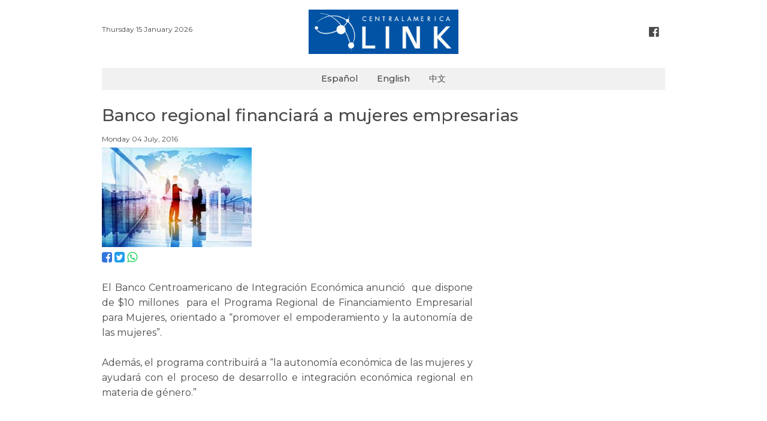

--- FILE ---
content_type: text/html; charset=UTF-8
request_url: https://www.centralamericalink.com/noticia/banco-regional-financiara-a-mujeres-empresarias
body_size: 2301
content:
<!DOCTYPE html>
<html lang="es">
<head>
    <meta charset="utf-8">

    <meta name="viewport" content="width=device-width, initial-scale=1, user-scalable=no">
    <meta name="robots" content="index, follow">

        <meta name="twitter:site"              content="http://www.centralamericalink.com/noticia/banco-regional-financiara-a-mujeres-empresarias">
    <meta name="twitter:card"              content="summary">
    <meta name="twitter:title"             content="Banco regional financiará a mujeres empresarias">
    <meta name="twitter:description"       content="Lea más en centralamericalink.com">
    <meta name="twitter:image"             content="https://www.centralamericalink.com/storage/images/2017/02/07/201607041118190.BCIEKorea.jpg">

    <meta property="og:url"                content="http://www.centralamericalink.com/noticia/banco-regional-financiara-a-mujeres-empresarias">
    <meta property="og:type"               content="article">
    <meta property="og:title"              content="Banco regional financiará a mujeres empresarias">
    <meta property="og:description"        content="Lea más en centralamericalink.com">
    <meta property="og:image"              content="https://www.centralamericalink.com/storage/images/2017/02/07/201607041118190.BCIEKorea.jpg">

    <meta name="description" content="
	El Banco Centroamericano de Integraci&amp;oacute;n Econ&amp;oacute;mica anunci&amp;oacute;&amp;nbsp; que dispone de $10 millones&amp;nbsp; para el Programa Regional ...">
    <title>Banco regional financiará a mujeres empresarias</title>
    
    <link rel="amphtml" href="https://www.centralamericalink.com/noticia/banco-regional-financiara-a-mujeres-empresarias/amp">

    <link rel="canonical" href="https://www.centralamericalink.com/noticia/banco-regional-financiara-a-mujeres-empresarias">
    <link rel="alternate" href="https://www.centralamericalink.com/noticia/banco-regional-financiara-a-mujeres-empresarias" hreflang="es">

    <link rel="shortcut icon" href="https://www.centralamericalink.com/favicon.ico">
    <link rel="stylesheet" href="/css/app.css?id=6dda308b7b3c5cdd4fbb">

</head>
<body>
    <div id="app">
       
        <header class="section">
            <div class="container">

                <div class="columns is-gapless">
                    <div class="column has-text-left is-hidden-touch">
                        <br>
                        <nav class="breadcrumb is-marginless">
                            <ul>
                                <li><p class="is-size-7"> Thursday 15 January 2026 </p></li>
                            </ul>
                        </nav>
                    </div>

                    <div class="column has-text-centered">
                        <p class="is-hidden-desktop is-size-7"> Thursday 15 January 2026 </p>
                        <a title="Logo" href="https://www.centralamericalink.com/es"> <img src="https://www.centralamericalink.com/img/logo.png" width="250" alt="Logo Central America Link"> </a>
                    </div>

                    <div class="column has-text-right is-hidden-touch">
                        <br>
                        <nav class="breadcrumb is-right is-marginless">
                            <ul>
                                <li><a title="Facebook" class="has-text-grey-dark" href="https://www.facebook.com/centralamericalinkcom" target="_blank"> <i class="fa fa-facebook-official fa-lg has-text-grey-dark" aria-hidden="true"></i> </a></li>
                            </ul>
                        </nav>
                    </div>
                </div>
                
            </div>
        </header>

        <nav class="navbar">
            <div class="container" style="background-color: #f1f1f1;">
                <div class="navbar-brand" style="margin: auto;">
                    <a class="navbar-item is-size-6 has-text-weight-semibold" href="https://www.centralamericalink.com/es">Español</a>
                    <a class="navbar-item is-size-6 has-text-weight-semibold" href="https://www.centralamericalink.com/en">English</a>
                    <a class="navbar-item is-size-6 has-text-weight-semibold" href="https://www.centralamericalink.com/zh">中文</a>
                </div>
            </div>
        </nav>

        <section class="section">
    <div class="container">

                    <article>
                <p class="is-size-5 padding-bottom-1"></p>
                <h1 class="is-size-3 has-text-weight-semibold padding-bottom-1">Banco regional financiará a mujeres empresarias</h1>
                <p class="is-size-5 padding-bottom-1"></p>
                <p class="is-size-7 padding-bottom-1">  Monday 04 July, 2016</p>

                <div class="columns">
                    <div class="column is-8">

                        <figure>
                            <a href="https://www.centralamericalink.com/noticia/banco-regional-financiara-a-mujeres-empresarias">
                                <img src="https://www.centralamericalink.com/storage/images/2017/02/07/201607041118190.BCIEKorea.jpg" alt="">
                            </a>

                            <figcaption class="is-size-7 is-hidden"></figcaption>
                        </figure>

                        <p>
                            <a title="Facebook" target="_blank" href="https://www.facebook.com/sharer.php?u=http://www.centralamericalink.com/noticia/banco-regional-financiara-a-mujeres-empresarias"> <i class="fa fa-facebook-square is-size-4 has-text-link" aria-hidden="true"></i> </a>
                            <a title="Twitter" target="_blank" href="https://twitter.com/share?url=http://www.centralamericalink.com/noticia/banco-regional-financiara-a-mujeres-empresarias"> <i class="fa fa-twitter-square is-size-4 has-text-info" aria-hidden="true"></i> </a>
                            <a title="Whatsapp" target="_blank" href="https://wa.me/?text=http://www.centralamericalink.com/noticia/banco-regional-financiara-a-mujeres-empresarias" class="is-hidden-agent"> <i class="fa fa-whatsapp is-size-4 has-text-success" aria-hidden="true"></i> </a>
                        </p> <br>

                                                    <div class="has-text-justified is-size-5 is-content">
                                <p style="text-align: justify;">
	El Banco Centroamericano de Integraci&oacute;n Econ&oacute;mica anunci&oacute;&nbsp; que dispone de $10 millones&nbsp; para el Programa Regional de Financiamiento Empresarial para Mujeres, orientado a &ldquo;promover el empoderamiento y la autonom&iacute;a de las mujeres&rdquo;.<br />
	<br />
	Adem&aacute;s, el programa contribuir&aacute; a &ldquo;la autonom&iacute;a econ&oacute;mica de las mujeres y ayudar&aacute; con el proceso de desarrollo e integraci&oacute;n econ&oacute;mica regional en materia de g&eacute;nero.&rdquo;<br />
	<br />
	<br />
	Fuente: <a href="http://www.elnuevodiario.com.ni/economia/396978-bcie-financiara-mujeres-empresarias/" target="_blank">Efe</a><br />
	&nbsp;</p>

                            </div>
                        
                    </div>
                </div>
            </article>
            
    </div>
</section> <br>
       
        <footer>
            <div class="container">
                <hr> <p class="is-size-7 has-text-centered"><span class="has-text-weight-bold">© 2019 República Media Group</span> todos los derechos reservados. <span class="has-text-weight-bold">Para mayor información</span> (506) 4083-5000. <a href="/cdn-cgi/l/email-protection#d0a7b5b2bdb1a3a4b5a290bcb1a2b5a0a5b2bcb9b3b1febeb5a4"><span class="__cf_email__" data-cfemail="3a4d5f58575b494e5f487a565b485f4a4f585653595b14545f4e">[email&#160;protected]</span>.</a></p>
            </div>
        </footer> <br>
       
    </div>

                <script data-cfasync="false" src="/cdn-cgi/scripts/5c5dd728/cloudflare-static/email-decode.min.js"></script><script type="application/ld+json"> 
        {
            "@context": "http://schema.org",
            "@type": "NewsArticle",
            "mainEntityOfPage": {
                "@type": "WebPage",
                "@id": "http://www.centralamericalink.com/noticia/banco-regional-financiara-a-mujeres-empresarias"
            },
            "headline": "Banco regional financiará a mujeres empresarias",
            "datePublished": "2016-07-04 00:00:00-06",
            "dateModified": "2016-07-04 00:00:00-06",
            "description": "
	El Banco Centroamericano de Integraci&amp;oacute;n Econ&amp;oacute;mica anunci&amp;oacute;&amp;nbsp; que dispone de $10 millones&amp;nbsp; para el Programa Regional ..."
            "publisher": {
                "@type": "Organization",
                "name": "La República",
                "logo": {
                    "@type": "ImageObject",
                    "url": "http://www.centralamericalink.com/img/logo.png"
                }
            },
            "image": {
                "@type": "ImageObject",
                "url": ""
            }
        }
        </script>
    
    <script src="/js/app.js?id=ca9a2f31d85afcd0a686"></script>

    
    <script async src="https://www.googletagmanager.com/gtag/js?id=UA-2823537-5"></script>
    <script>
        window.dataLayer = window.dataLayer || [];
        function gtag(){dataLayer.push(arguments);}
        gtag('js', new Date());
        gtag('config', 'UA-2823537-5');
    </script>

<script defer src="https://static.cloudflareinsights.com/beacon.min.js/vcd15cbe7772f49c399c6a5babf22c1241717689176015" integrity="sha512-ZpsOmlRQV6y907TI0dKBHq9Md29nnaEIPlkf84rnaERnq6zvWvPUqr2ft8M1aS28oN72PdrCzSjY4U6VaAw1EQ==" data-cf-beacon='{"version":"2024.11.0","token":"243093fe56a34230b1d2456c04207004","r":1,"server_timing":{"name":{"cfCacheStatus":true,"cfEdge":true,"cfExtPri":true,"cfL4":true,"cfOrigin":true,"cfSpeedBrain":true},"location_startswith":null}}' crossorigin="anonymous"></script>
</body>
</html>
